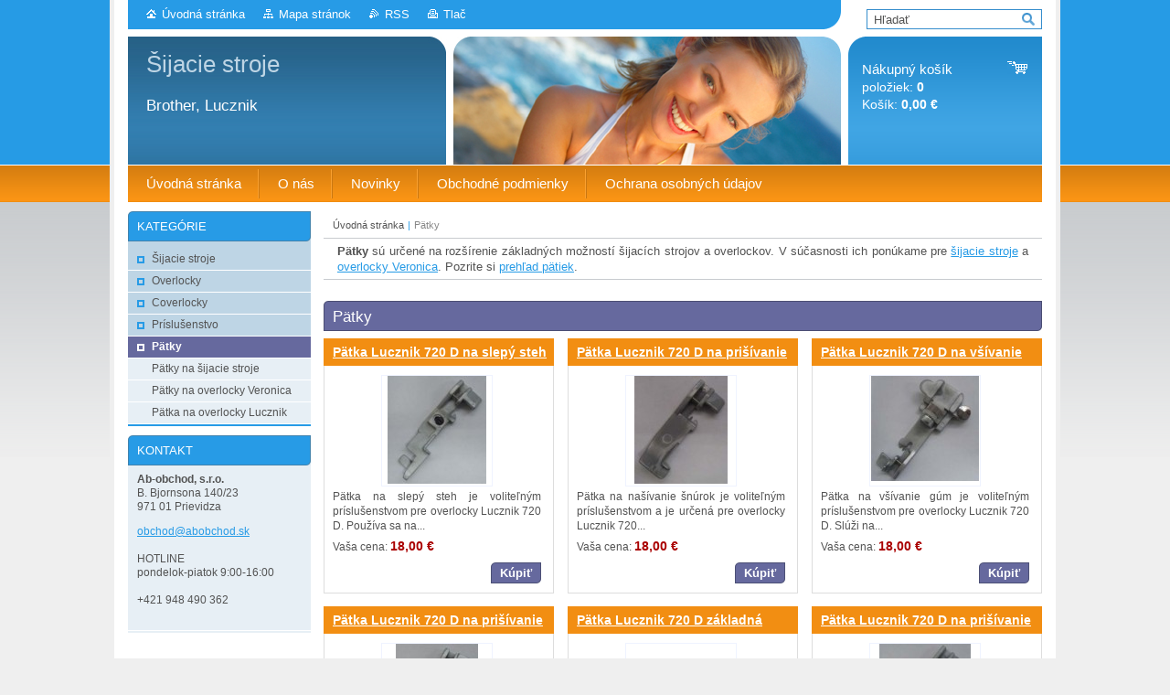

--- FILE ---
content_type: text/html; charset=UTF-8
request_url: https://www.sijaci-stroj.sk/patky/
body_size: 11516
content:
<!--[if lte IE 9]><!DOCTYPE HTML PUBLIC "-//W3C//DTD HTML 4.01 Transitional//EN" "https://www.w3.org/TR/html4/loose.dtd"><![endif]-->
<!DOCTYPE html>

<!--[if IE]><html class="ie" lang="sk"><![endif]-->
<!--[if gt IE 9]><!--> 
<html lang="sk">
<!--<![endif]-->
<head>
	<!--[if lt IE 8]><meta http-equiv="X-UA-Compatible" content="IE=EmulateIE7"><![endif]--><!--[if IE 8]><meta http-equiv="X-UA-Compatible" content="IE=EmulateIE8"><![endif]--><!--[if IE 9]><meta http-equiv="X-UA-Compatible" content="IE=EmulateIE9"><![endif]-->
	<base href="https://www.sijaci-stroj.sk/">
  <meta charset="utf-8">
  <meta name="description" content="Pätky k šijacím strojom a overlockom.">
  <meta name="keywords" content="Pätky">
  <meta name="generator" content="Webnode">
  <meta name="apple-mobile-web-app-capable" content="yes">
  <meta name="apple-mobile-web-app-status-bar-style" content="black">
  <meta name="format-detection" content="telephone=no">
    <link rel="shortcut icon" href="https://00b4643932.clvaw-cdnwnd.com/854181cae4985983d6f16fc041d3972a/200000329-ca7bccb767/favicon.ico">
<link rel="canonical" href="https://www.sijaci-stroj.sk/patky/">
<script type="text/javascript">(function(i,s,o,g,r,a,m){i['GoogleAnalyticsObject']=r;i[r]=i[r]||function(){
			(i[r].q=i[r].q||[]).push(arguments)},i[r].l=1*new Date();a=s.createElement(o),
			m=s.getElementsByTagName(o)[0];a.async=1;a.src=g;m.parentNode.insertBefore(a,m)
			})(window,document,'script','//www.google-analytics.com/analytics.js','ga');ga('create', 'UA-797705-6', 'auto',{"name":"wnd_header"});ga('wnd_header.set', 'dimension1', 'W1');ga('wnd_header.set', 'anonymizeIp', true);ga('wnd_header.send', 'pageview');var _gaq = _gaq || [];
				  (function() {
					var ga = document.createElement('script'); ga.type = 'text/javascript'; ga.async = true;
					ga.src = ('https:' == location.protocol ? 'https://ssl' : 'https://www') + '.google-analytics.com/ga.js';
					var s = document.getElementsByTagName('script')[0]; s.parentNode.insertBefore(ga, s);
				  })(); _gaq.push(['_setAccount', 'UA-4653092-1']);_gaq.push(['_trackPageview']);_gaq.push(['_gat._anonymizeIp']);var pageTrackerAllTrackEvent=function(category,action,opt_label,opt_value){ga('send', 'event', category, action, opt_label, opt_value)};</script>
  <link rel="alternate" type="application/rss+xml" href="https://sijaci-stroj.sk/rss/pf-all.xml" title="Všetky produkty">
  <link rel="alternate" type="application/rss+xml" href="https://sijaci-stroj.sk/rss/all.xml" title="Všetky články">
<!--[if lte IE 9]><style type="text/css">.cke_skin_webnode iframe {vertical-align: baseline !important;}</style><![endif]-->
	<title>Pätky</title>
	<meta name="robots" content="index, follow">
	<meta name="googlebot" content="index, follow">
	<link href="/css/style.css" 
  rel="stylesheet" type="text/css" media="screen,projection,handheld,tv">
  <link href="https://d11bh4d8fhuq47.cloudfront.net/_system/skins/v10/50001003/css/print.css" rel="stylesheet" 
  type="text/css" media="print">
  <script type="text/javascript" src="https://d11bh4d8fhuq47.cloudfront.net/_system/skins/v10/50001003/js/functions.js">
  </script>
  <!--[if IE]>
  <script type="text/javascript" src="https://d11bh4d8fhuq47.cloudfront.net/_system/skins/v10/50001003/js/functions-ie.js">
  </script>
  <![endif]-->
        
	<!--[if gte IE 5]>
	<link rel="stylesheet" type="text/css" href="https://d11bh4d8fhuq47.cloudfront.net/_system/skins/v10/50001003/css/style-ie.css" media="screen,projection,handheld,tv">
	<![endif]-->

				<script type="text/javascript">
				/* <![CDATA[ */
					
					if (typeof(RS_CFG) == 'undefined') RS_CFG = new Array();
					RS_CFG['staticServers'] = new Array('https://d11bh4d8fhuq47.cloudfront.net/');
					RS_CFG['skinServers'] = new Array('https://d11bh4d8fhuq47.cloudfront.net/');
					RS_CFG['filesPath'] = 'https://www.sijaci-stroj.sk/_files/';
					RS_CFG['filesAWSS3Path'] = 'https://00b4643932.clvaw-cdnwnd.com/854181cae4985983d6f16fc041d3972a/';
					RS_CFG['lbClose'] = 'Zavrieť';
					RS_CFG['skin'] = 'default';
					if (!RS_CFG['labels']) RS_CFG['labels'] = new Array();
					RS_CFG['systemName'] = 'Webnode';
						
					RS_CFG['responsiveLayout'] = 0;
					RS_CFG['mobileDevice'] = 0;
					RS_CFG['labels']['copyPasteSource'] = 'Viac tu:';
					
				/* ]]> */
				</script><script type="text/javascript" src="https://d11bh4d8fhuq47.cloudfront.net/_system/client/js/compressed/frontend.package.1-3-108.js?ph=00b4643932"></script><style type="text/css"></style></head>

<body>	<!-- PAGE -->
	<div id="page">
		<div id="wrapper">
		
            
		 <!-- TOPBAR -->
     <div id="topBar">
        <ul id="quick">
          <li class="homepage"><a href="home/" 
          title="Prejsť na úvodnú stránku.">
          Úvodná stránka</a></li>            
          <li class="sitemap"><a href="/sitemap/" 
          title="Prejsť na mapu stránok.">
          Mapa stránok</a></li>
          <li class="rss"><a href="/rss/" 
          title="RSS kanály">RSS          </a></li>
          <li class="print"><a href="#" onclick="window.print(); return false;" 
          title="Vytlačiť stránku">
          Tlač</a></li>
        </ul>
     </div>
		 <!-- /TOPBAR -->

     <!-- SEARCH -->
     


				<!-- SEARCH -->
				<div id="search" class="box">
					<div class="content">

		<form action="/search/" method="get" id="fulltextSearch">

							<fieldset>
								<label for="fulltextSearchText" class="hidden">Hľadať:</label>
								<input type="text" id="fulltextSearchText" name="text" value="">
								<input class="submit" type="image" src="https://d11bh4d8fhuq47.cloudfront.net/_system/skins/v10/50001003/img/button-search.gif" alt="Hľadať">
								<script type="text/javascript">

									var ftText = document.getElementById("fulltextSearchText");

									if ( ftText.value == "" )
										ftText.value = "Hľadať";

									ftText.tabIndex = "1";

									// Doplneni udalosti onfocus a onblur na pole pro zadani vyhledavaneho textu
									ftText.onfocus	= function() { checkInputValue(this, "Hľadať"); };
									ftText.onblur		= function() { checkInputValue(this, "Hľadať"); };

									// Kontrola odesilaneho vyhledavaneho textu, aby se neodesilal vychozi text
									document.getElementById("fulltextSearch").onsubmit = function() { return checkFormValue("Hľadať"); };

								</script>
							</fieldset>

		</form>

					</div><!-- / class="content" -->
				</div><!-- / id="search" class="box" -->
				<!-- / SEARCH -->


				<hr class="hidden">


				 <!-- / SEARCH --> 

      
      			               		
<!-- HEADER -->
<div id="header">
<div id="header_box">

        <!-- ILLUSTRATION -->
        <div id="illustration">
          <div id="logo"><a href="home/" title="Prejsť na úvodnú stránku."><span id="rbcSystemIdentifierLogo">Šijacie stroje</span></a></div>				  <h3 id="slogan"><span id="rbcCompanySlogan" class="rbcNoStyleSpan">Brother, Lucznik</span></h3>	
          <img src="https://d11bh4d8fhuq47.cloudfront.net/_system/skins/v10/50001003/img/illustration.jpg?ph=00b4643932" width="780" height="140" alt="">		
          <span class="masque"><!-- masque --></span>			      
				</div><!-- / id="illustration" -->
				<!-- / ILLUSTRATION -->

        <!-- cartInfo -->
        <div id="cartInfo">
				<div id="cartInfo_in">
			  <a href="es-cart/">				
				<span class="cart-title">Nákupný košík</span><br />
        položiek: 
				<span class="items">0</span><br />
        Košík:				<span class="price">0,00 €</span>
        </a>
        </div><!-- /cartInfo_in --> 
        </div><!-- /cartInfo --> 
        <!-- /cartInfo -->
 
        
</div><!-- /header_box --> 
</div><!-- / id="header" -->
<!-- / HEADER -->
      

      <!-- MENU --> 
			<hr class="hidden">
            <script type="text/javascript">
            /* <![CDATA[ */
                RubicusFrontendIns.addAbsoluteHeaderBlockId('menuzone');
            /* ]]> */
            </script>
        


      <div id="menuzone">


		<ul class="menu">
	<li class="first">
  
      <a href="/home/">
    
      <span>Úvodná stránka</span>
      
  </a>
  
  </li>
	<li>
  
      <a href="/o-nas/">
    
      <span>O nás</span>
      
  </a>
  
  
	<ul class="level1">
		<li class="first last">
  
      <a href="/kontakt/">
    
      <span>Kontakt</span>
      
  </a>
  
  </li>
	</ul>
	</li>
	<li>
  
      <a href="/novinky/">
    
      <span>Novinky</span>
      
  </a>
  
  </li>
	<li>
  
      <a href="/obchodne-podmienky/">
    
      <span>Obchodné podmienky</span>
      
  </a>
  
  
	<ul class="level1">
		<li class="first last">
  
      <a href="/reklamacny-poriadok/">
    
      <span>Reklamačný poriadok</span>
      
  </a>
  
  </li>
	</ul>
	</li>
	<li class="last">
  
      <a href="/ochrana-osobnych-udajov/">
    
      <span>Ochrana osobných údajov</span>
      
  </a>
  
  </li>
</ul>

      </div>

					
			<hr class="hidden">
      <!-- /MENU -->
      
      
      				
     <!-- MAIN ZONE -->
			<div id="main" class="floatRight">

				<hr class="hidden">

				<!-- NAVIGATOR -->
				<div id="pageNavigator" class="rbcContentBlock"><a href="/home/">Úvodná stránka</a><span> | </span><span id="navCurrentPage">Pätky</span><hr class="hidden"></div>				<!-- / NAVIGATOR -->

				<!-- CONTENT -->
				<div id="content">

					<!-- CENTER ZONE ~ MAIN -->
					<div id="mainZone" class="colA">

          


						<!-- WYSIWYG -->
						<div class="box wysiwyg">
							<div class="content wsw">
								<!-- WSW -->

		<table cellpadding="1" cellspacing="1" class="modernTable" style="width: 100%; font-size: 13px; line-height: 17px; text-align: justify;">
	<tbody>
		<tr>
			<td><strong>Pätky</strong>&nbsp;sú určené na rozšírenie základných možností šijacích strojov a overlockov. V súčasnosti ich ponúkame pre <a href="/sijacie-stroje-veronica/" target="_blank">šijacie stroje</a> a <a href="/overlocky-veronica/" target="_blank">overlocky Veronica</a>. Pozrite si <a href="/news/prehlad-pouzitia-patiek-v-roznych-strojoch-veronica/" target="_blank">prehľad pätiek</a>.</td>
		</tr>
	</tbody>
</table>


								<!-- / WSW -->
							</div><!-- / class="content wsw" -->
						</div><!-- / class="box wysiwyg" -->
						<!-- / WYSIWYG -->


						<hr class="hidden">


									        <!-- SHOP -->                        <div class="box shop shopGallery">                            <div class="content shopInput-hidden">                                <h2><span>Pätky</span></h2>															                            <div class="item item-1">                <h3><a href="/products/patka-lucznik-720-d-na-slepy-steh/">Pätka Lucznik 720 D na slepý steh</a></h3>                              								<div class="image">                    <div class="in">                        <a class="over" href="/products/patka-lucznik-720-d-na-slepy-steh/" title="Zobraziť detail produktu."><span><span>Pätka Lucznik 720 D na slepý steh</span></span></a>                        <table><tr><td>                            <img src="https://00b4643932.clvaw-cdnwnd.com/854181cae4985983d6f16fc041d3972a/system_preview_small_200002774-615e8615ea/slepy_steh.jpg" width="108" height="118" alt="Pätka Lucznik 720 D na slepý steh">                        </td></tr></table>                    </div>                </div>						                                       <div class="obsah">                    <span class="saleWrapper">                    </span>                                        <p class="description">Pätka na slepý steh&nbsp;je voliteľným príslušenstvom pre overlocky Lucznik 720 D. Používa sa na...</p>                                        <p class="price">                                                Vaša cena:                         <ins>18,00 €</ins>                                            </p>                                        							<form class="addToBasket" action="/patky/" method="post">	                <div class="form">                      <input type="hidden" name="quantity"                      id="quantity_200001540" value="1"                      maxlength="2">                        <input type="hidden" name="buyItem"                         value="200001540">	                    <div class="button" onmouseout="this.className='button';"                       onmouseover="this.className='button hoverButton';">                      <div class="rightTop"><div class="leftBottom">                      <div class="rightBottom">	                        <button type="submit">Kúpiť</button>	                    </div></div></div></div>	                </div>	            </form>	           		</div><!-- obsah -->                                    </div><!-- class="item" -->                                 <div class="cleaner-1"><!-- / --></div>														<p class="hidden">&mdash;&mdash;&mdash;&mdash;&mdash;</p>									                            <div class="item item-2">                <h3><a href="/products/patka-lucznik-720-d-na-prisivanie-snurok/">Pätka Lucznik 720 D na prišívanie šnúrok</a></h3>                              								<div class="image">                    <div class="in">                        <a class="over" href="/products/patka-lucznik-720-d-na-prisivanie-snurok/" title="Zobraziť detail produktu."><span><span>Pätka Lucznik 720 D na prišívanie šnúrok</span></span></a>                        <table><tr><td>                            <img src="https://00b4643932.clvaw-cdnwnd.com/854181cae4985983d6f16fc041d3972a/system_preview_small_200002775-0d8930d895/snurky.jpg" width="102" height="118" alt="Pätka Lucznik 720 D na prišívanie šnúrok">                        </td></tr></table>                    </div>                </div>						                                       <div class="obsah">                    <span class="saleWrapper">                    </span>                                        <p class="description">Pätka na našívanie šnúrok&nbsp;je voliteľným príslušenstvom a je určená pre overlocky Lucznik 720...</p>                                        <p class="price">                                                Vaša cena:                         <ins>18,00 €</ins>                                            </p>                                        							<form class="addToBasket" action="/patky/" method="post">	                <div class="form">                      <input type="hidden" name="quantity"                      id="quantity_200001542" value="1"                      maxlength="2">                        <input type="hidden" name="buyItem"                         value="200001542">	                    <div class="button" onmouseout="this.className='button';"                       onmouseover="this.className='button hoverButton';">                      <div class="rightTop"><div class="leftBottom">                      <div class="rightBottom">	                        <button type="submit">Kúpiť</button>	                    </div></div></div></div>	                </div>	            </form>	           		</div><!-- obsah -->                                    </div><!-- class="item" -->                                 <div class="cleaner-2"><!-- / --></div>														<p class="hidden">&mdash;&mdash;&mdash;&mdash;&mdash;</p>									                            <div class="item item-3">                <h3><a href="/products/patka-lucznik-720-d-na-vsivanie-gum/">Pätka Lucznik 720 D na všívanie gúm</a></h3>                              								<div class="image">                    <div class="in">                        <a class="over" href="/products/patka-lucznik-720-d-na-vsivanie-gum/" title="Zobraziť detail produktu."><span><span>Pätka Lucznik 720 D na všívanie gúm</span></span></a>                        <table><tr><td>                            <img src="https://00b4643932.clvaw-cdnwnd.com/854181cae4985983d6f16fc041d3972a/system_preview_small_200002776-7c6fb7c6fd/guma.jpg" width="118" height="115" alt="Pätka Lucznik 720 D na všívanie gúm">                        </td></tr></table>                    </div>                </div>						                                       <div class="obsah">                    <span class="saleWrapper">                    </span>                                        <p class="description">Pätka na všívanie gúm&nbsp;je voliteľným príslušenstvom pre overlocky Lucznik 720 D. Slúži na...</p>                                        <p class="price">                                                Vaša cena:                         <ins>18,00 €</ins>                                            </p>                                        							<form class="addToBasket" action="/patky/" method="post">	                <div class="form">                      <input type="hidden" name="quantity"                      id="quantity_200001545" value="1"                      maxlength="2">                        <input type="hidden" name="buyItem"                         value="200001545">	                    <div class="button" onmouseout="this.className='button';"                       onmouseover="this.className='button hoverButton';">                      <div class="rightTop"><div class="leftBottom">                      <div class="rightBottom">	                        <button type="submit">Kúpiť</button>	                    </div></div></div></div>	                </div>	            </form>	           		</div><!-- obsah -->                                    </div><!-- class="item" -->                                 <div class="cleaner-3"><!-- / --></div>																					                            <div class="item item-4">                <h3><a href="/products/patka-lucznik-720-d-na-prisivanie-koralok/">Pätka Lucznik 720 D na prišívanie korálok</a></h3>                              								<div class="image">                    <div class="in">                        <a class="over" href="/products/patka-lucznik-720-d-na-prisivanie-koralok/" title="Zobraziť detail produktu."><span><span>Pätka Lucznik 720 D na prišívanie korálok</span></span></a>                        <table><tr><td>                            <img src="https://00b4643932.clvaw-cdnwnd.com/854181cae4985983d6f16fc041d3972a/system_preview_small_200002777-180f8180fa/koralky.jpg" width="90" height="118" alt="Pätka Lucznik 720 D na prišívanie korálok">                        </td></tr></table>                    </div>                </div>						                                       <div class="obsah">                    <span class="saleWrapper">                    </span>                                        <p class="description"></p>                                        <p class="price">                                                Vaša cena:                         <ins>18,00 €</ins>                                            </p>                                        							<form class="addToBasket" action="/patky/" method="post">	                <div class="form">                      <input type="hidden" name="quantity"                      id="quantity_200001546" value="1"                      maxlength="2">                        <input type="hidden" name="buyItem"                         value="200001546">	                    <div class="button" onmouseout="this.className='button';"                       onmouseover="this.className='button hoverButton';">                      <div class="rightTop"><div class="leftBottom">                      <div class="rightBottom">	                        <button type="submit">Kúpiť</button>	                    </div></div></div></div>	                </div>	            </form>	           		</div><!-- obsah -->                                    </div><!-- class="item" -->                                 <div class="cleaner-4"><!-- / --></div>														<p class="hidden">&mdash;&mdash;&mdash;&mdash;&mdash;</p>									                            <div class="item item-5">                <h3><a href="/products/patka-lucznik-720-d-zakladna/">Pätka Lucznik 720 D základná</a></h3>                              								<div class="image">                    <div class="in">                        <a class="over" href="/products/patka-lucznik-720-d-zakladna/" title="Zobraziť detail produktu."><span><span>Pätka Lucznik 720 D základná</span></span></a>                        <table><tr><td>                            <img src="https://00b4643932.clvaw-cdnwnd.com/854181cae4985983d6f16fc041d3972a/system_preview_small_200000610-c8d98cace7/Pätka základná.jpg" width="118" height="77" alt="Pätka Lucznik 720 D základná">                        </td></tr></table>                    </div>                </div>						                                       <div class="obsah">                    <span class="saleWrapper">                    </span>                                        <p class="description"></p>                                        <p class="price">                                                Vaša cena:                         <ins>18,00 €</ins>                                            </p>                                        							<form class="addToBasket" action="/patky/" method="post">	                <div class="form">                      <input type="hidden" name="quantity"                      id="quantity_200001547" value="1"                      maxlength="2">                        <input type="hidden" name="buyItem"                         value="200001547">	                    <div class="button" onmouseout="this.className='button';"                       onmouseover="this.className='button hoverButton';">                      <div class="rightTop"><div class="leftBottom">                      <div class="rightBottom">	                        <button type="submit">Kúpiť</button>	                    </div></div></div></div>	                </div>	            </form>	           		</div><!-- obsah -->                                    </div><!-- class="item" -->                                 <div class="cleaner-5"><!-- / --></div>														<p class="hidden">&mdash;&mdash;&mdash;&mdash;&mdash;</p>									                            <div class="item item-0">                <h3><a href="/products/patka-lucznik-720-d-na-prisivanie-cipky/">Pätka Lucznik 720 D na prišívanie čipky</a></h3>                              								<div class="image">                    <div class="in">                        <a class="over" href="/products/patka-lucznik-720-d-na-prisivanie-cipky/" title="Zobraziť detail produktu."><span><span>Pätka Lucznik 720 D na prišívanie čipky</span></span></a>                        <table><tr><td>                            <img src="https://00b4643932.clvaw-cdnwnd.com/854181cae4985983d6f16fc041d3972a/system_preview_small_200002779-edd52edd54/cipka.jpg" width="100" height="118" alt="Pätka Lucznik 720 D na prišívanie čipky">                        </td></tr></table>                    </div>                </div>						                                       <div class="obsah">                    <span class="saleWrapper">                    </span>                                        <p class="description"></p>                                        <p class="price">                                                Vaša cena:                         <ins>18,00 €</ins>                                            </p>                                        							<form class="addToBasket" action="/patky/" method="post">	                <div class="form">                      <input type="hidden" name="quantity"                      id="quantity_200001548" value="1"                      maxlength="2">                        <input type="hidden" name="buyItem"                         value="200001548">	                    <div class="button" onmouseout="this.className='button';"                       onmouseover="this.className='button hoverButton';">                      <div class="rightTop"><div class="leftBottom">                      <div class="rightBottom">	                        <button type="submit">Kúpiť</button>	                    </div></div></div></div>	                </div>	            </form>	           		</div><!-- obsah -->                                    </div><!-- class="item" -->                                 <div class="cleaner-0"><!-- / --></div>																					                            <div class="item item-1">                <h3><a href="/products/patka-lucznik-720-d-riasiaca/">Pätka Lucznik 720 D riasiaca</a></h3>                              								<div class="image">                    <div class="in">                        <a class="over" href="/products/patka-lucznik-720-d-riasiaca/" title="Zobraziť detail produktu."><span><span>Pätka Lucznik 720 D riasiaca</span></span></a>                        <table><tr><td>                            <img src="https://00b4643932.clvaw-cdnwnd.com/854181cae4985983d6f16fc041d3972a/system_preview_small_200002780-4114341146/riasiaca.jpg" width="115" height="118" alt="Pätka Lucznik 720 D riasiaca">                        </td></tr></table>                    </div>                </div>						                                       <div class="obsah">                    <span class="saleWrapper">                    </span>                                        <p class="description"></p>                                        <p class="price">                                                Vaša cena:                         <ins>18,00 €</ins>                                            </p>                                        							<form class="addToBasket" action="/patky/" method="post">	                <div class="form">                      <input type="hidden" name="quantity"                      id="quantity_200001549" value="1"                      maxlength="2">                        <input type="hidden" name="buyItem"                         value="200001549">	                    <div class="button" onmouseout="this.className='button';"                       onmouseover="this.className='button hoverButton';">                      <div class="rightTop"><div class="leftBottom">                      <div class="rightBottom">	                        <button type="submit">Kúpiť</button>	                    </div></div></div></div>	                </div>	            </form>	           		</div><!-- obsah -->                                    </div><!-- class="item" -->                                 <div class="cleaner-1"><!-- / --></div>														<p class="hidden">&mdash;&mdash;&mdash;&mdash;&mdash;</p>									                            <div class="item item-2">                <h3><a href="/products/patka-lucznik-prisivanie-gombikov/">Pätka na prišívanie gombíkov</a></h3>                              								<div class="image">                    <div class="in">                        <a class="over" href="/products/patka-lucznik-prisivanie-gombikov/" title="Zobraziť detail produktu."><span><span>Pätka na prišívanie gombíkov</span></span></a>                        <table><tr><td>                            <img src="https://00b4643932.clvaw-cdnwnd.com/854181cae4985983d6f16fc041d3972a/system_preview_small_200002318-bfa27c1949/L-103-00116.jpg" width="118" height="89" alt="Pätka na prišívanie gombíkov">                        </td></tr></table>                    </div>                </div>						                                       <div class="obsah">                    <span class="saleWrapper">                    </span>                                        <p class="description">
	
		
			Prišívanie gombíkov.
		
	

Pätka na prišívanie gombíkov je doplnkové príslušenstvo vhodné...</p>                                        <p class="price">                                                Vaša cena:                         <ins>4,80 €</ins>                                            </p>                                        							<form class="addToBasket" action="/patky/" method="post">	                <div class="form">                      <input type="hidden" name="quantity"                      id="quantity_200000727" value="1"                      maxlength="2">                        <input type="hidden" name="buyItem"                         value="200000727">	                    <div class="button" onmouseout="this.className='button';"                       onmouseover="this.className='button hoverButton';">                      <div class="rightTop"><div class="leftBottom">                      <div class="rightBottom">	                        <button type="submit">Kúpiť</button>	                    </div></div></div></div>	                </div>	            </form>	           		</div><!-- obsah -->                                    </div><!-- class="item" -->                                 <div class="cleaner-2"><!-- / --></div>														<p class="hidden">&mdash;&mdash;&mdash;&mdash;&mdash;</p>									                            <div class="item item-3">                <h3><a href="/products/patka-lucznik-riasiaca/">Pätka riasiaca</a></h3>                              								<div class="image">                    <div class="in">                        <a class="over" href="/products/patka-lucznik-riasiaca/" title="Zobraziť detail produktu."><span><span>Pätka riasiaca</span></span></a>                        <table><tr><td>                            <img src="https://00b4643932.clvaw-cdnwnd.com/854181cae4985983d6f16fc041d3972a/system_preview_small_200002306-61faf62f40/L-103-00103.jpg" width="100" height="118" alt="Pätka riasiaca">                        </td></tr></table>                    </div>                </div>						                                       <div class="obsah">                    <span class="saleWrapper">                    </span>                                        <p class="description">
	
		
			Rovnomerné šitie záhybov - nariasenie látky.
		
	

Riasiaca pätka je určená pre všetky...</p>                                        <p class="price">                        							<span class="common">Pôvodná cena: <del>5,38 €</del></span><!-- common End-User price -->                <br />					                        Vaša cena:                         <ins>4,80 €</ins>                                            </p>                                        							<form class="addToBasket" action="/patky/" method="post">	                <div class="form">                      <input type="hidden" name="quantity"                      id="quantity_200000731" value="1"                      maxlength="2">                        <input type="hidden" name="buyItem"                         value="200000731">	                    <div class="button" onmouseout="this.className='button';"                       onmouseover="this.className='button hoverButton';">                      <div class="rightTop"><div class="leftBottom">                      <div class="rightBottom">	                        <button type="submit">Kúpiť</button>	                    </div></div></div></div>	                </div>	            </form>	           		</div><!-- obsah -->                                    </div><!-- class="item" -->                                 <div class="cleaner-3"><!-- / --></div>																					                            <div class="item item-4">                <h3><a href="/products/patka-lucznik-platacia/">Pätka plátacia</a></h3>                              								<div class="image">                    <div class="in">                        <a class="over" href="/products/patka-lucznik-platacia/" title="Zobraziť detail produktu."><span><span>Pätka plátacia</span></span></a>                        <table><tr><td>                            <img src="https://00b4643932.clvaw-cdnwnd.com/854181cae4985983d6f16fc041d3972a/system_preview_small_200002304-41c1042bea/L-103-00101.jpg" width="97" height="118" alt="Pätka plátacia">                        </td></tr></table>                    </div>                </div>						                                       <div class="obsah">                    <span class="saleWrapper">                    </span>                                        <p class="description">
	
		
			Zašívanie a plátanie.
		
	

Plátacia pätka je určená pre šijacie stroje Lucznik vyrobené...</p>                                        <p class="price">                        							<span class="common">Pôvodná cena: <del>5,38 €</del></span><!-- common End-User price -->                <br />					                        Vaša cena:                         <ins>4,80 €</ins>                                            </p>                                        							<form class="addToBasket" action="/patky/" method="post">	                <div class="form">                      <input type="hidden" name="quantity"                      id="quantity_200000736" value="1"                      maxlength="2">                        <input type="hidden" name="buyItem"                         value="200000736">	                    <div class="button" onmouseout="this.className='button';"                       onmouseover="this.className='button hoverButton';">                      <div class="rightTop"><div class="leftBottom">                      <div class="rightBottom">	                        <button type="submit">Kúpiť</button>	                    </div></div></div></div>	                </div>	            </form>	           		</div><!-- obsah -->                                    </div><!-- class="item" -->                                 <div class="cleaner-4"><!-- / --></div>														<p class="hidden">&mdash;&mdash;&mdash;&mdash;&mdash;</p>									                            <div class="item item-5">                <h3><a href="/products/patka-lucznik-lemovacia/">Pätka lemovacia</a></h3>                              								<div class="image">                    <div class="in">                        <a class="over" href="/products/patka-lucznik-lemovacia/" title="Zobraziť detail produktu."><span><span>Pätka lemovacia</span></span></a>                        <table><tr><td>                            <img src="https://00b4643932.clvaw-cdnwnd.com/854181cae4985983d6f16fc041d3972a/system_preview_small_200002305-d91e3da1a9/L-103-00102.jpg" width="118" height="90" alt="Pätka lemovacia">                        </td></tr></table>                    </div>                </div>						                                       <div class="obsah">                    <span class="saleWrapper">                    </span>                                        <p class="description">
	
		
			Lemovanie jemných látok.
		
	

Lemovacia pätka Lucznik je určená pre všetky šijacie stroje...</p>                                        <p class="price">                        							<span class="common">Pôvodná cena: <del>5,38 €</del></span><!-- common End-User price -->                <br />					                        Vaša cena:                         <ins>5,00 €</ins>                                            </p>                                        							<form class="addToBasket" action="/patky/" method="post">	                <div class="form">                      <input type="hidden" name="quantity"                      id="quantity_200000738" value="1"                      maxlength="2">                        <input type="hidden" name="buyItem"                         value="200000738">	                    <div class="button" onmouseout="this.className='button';"                       onmouseover="this.className='button hoverButton';">                      <div class="rightTop"><div class="leftBottom">                      <div class="rightBottom">	                        <button type="submit">Kúpiť</button>	                    </div></div></div></div>	                </div>	            </form>	           		</div><!-- obsah -->                                    </div><!-- class="item" -->                                 <div class="cleaner-5"><!-- / --></div>														<p class="hidden">&mdash;&mdash;&mdash;&mdash;&mdash;</p>									                            <div class="item item-0">                <h3><a href="/products/patka-lucznik-vysivacia/">Pätka vyšívacia</a></h3>                              								<div class="image">                    <div class="in">                        <a class="over" href="/products/patka-lucznik-vysivacia/" title="Zobraziť detail produktu."><span><span>Pätka vyšívacia</span></span></a>                        <table><tr><td>                            <img src="https://00b4643932.clvaw-cdnwnd.com/854181cae4985983d6f16fc041d3972a/system_preview_small_200002309-f282bf37b3/L-103-00106.jpg" width="106" height="118" alt="Pätka vyšívacia">                        </td></tr></table>                    </div>                </div>						                                       <div class="obsah">                    <span class="saleWrapper">                    </span>                                        <p class="description">
	
		
			Vyšívanie aplikácií, monogramov, šitie hodvábnych stehov.
		
	

Vyšívacia pätka Lucznik je...</p>                                        <p class="price">                        							<span class="common">Pôvodná cena: <del>5,38 €</del></span><!-- common End-User price -->                <br />					                        Vaša cena:                         <ins>5,00 €</ins>                                            </p>                                        							<form class="addToBasket" action="/patky/" method="post">	                <div class="form">                      <input type="hidden" name="quantity"                      id="quantity_200000740" value="1"                      maxlength="2">                        <input type="hidden" name="buyItem"                         value="200000740">	                    <div class="button" onmouseout="this.className='button';"                       onmouseover="this.className='button hoverButton';">                      <div class="rightTop"><div class="leftBottom">                      <div class="rightBottom">	                        <button type="submit">Kúpiť</button>	                    </div></div></div></div>	                </div>	            </form>	           		</div><!-- obsah -->                                    </div><!-- class="item" -->                                 <div class="cleaner-0"><!-- / --></div>																					                            <div class="item item-1">                <h3><a href="/products/patka-lucznik-rovny-steh/">Pätka Lucznik na rovný steh</a></h3>                              								<div class="image">                    <div class="in">                        <a class="over" href="/products/patka-lucznik-rovny-steh/" title="Zobraziť detail produktu."><span><span>Pätka Lucznik na rovný steh</span></span></a>                        <table><tr><td>                            <img src="https://00b4643932.clvaw-cdnwnd.com/854181cae4985983d6f16fc041d3972a/system_preview_small_200002307-e5d14e6ca6/L-103-00104.jpg" width="118" height="107" alt="Pätka Lucznik na rovný steh">                        </td></tr></table>                    </div>                </div>						                                       <div class="obsah">                    <span class="saleWrapper">                    </span>                                        <p class="description">
	
		
			Veľmi presné vedenie rovného stehu.
		
	

Pätka Lucznik na rovný steh je určená pre...</p>                                        <p class="price">                        							<span class="common">Pôvodná cena: <del>5,38 €</del></span><!-- common End-User price -->                <br />					                        Vaša cena:                         <ins>5,00 €</ins>                                            </p>                                        							<form class="addToBasket" action="/patky/" method="post">	                <div class="form">                      <input type="hidden" name="quantity"                      id="quantity_200000742" value="1"                      maxlength="2">                        <input type="hidden" name="buyItem"                         value="200000742">	                    <div class="button" onmouseout="this.className='button';"                       onmouseover="this.className='button hoverButton';">                      <div class="rightTop"><div class="leftBottom">                      <div class="rightBottom">	                        <button type="submit">Kúpiť</button>	                    </div></div></div></div>	                </div>	            </form>	           		</div><!-- obsah -->                                    </div><!-- class="item" -->                                 <div class="cleaner-1"><!-- / --></div>														<p class="hidden">&mdash;&mdash;&mdash;&mdash;&mdash;</p>									                            <div class="item item-2">                <h3><a href="/products/patka-lucznik-slepy-steh/">Pätka Lucznik na slepý steh</a></h3>                              								<div class="image">                    <div class="in">                        <a class="over" href="/products/patka-lucznik-slepy-steh/" title="Zobraziť detail produktu."><span><span>Pätka Lucznik na slepý steh</span></span></a>                        <table><tr><td>                            <img src="https://00b4643932.clvaw-cdnwnd.com/854181cae4985983d6f16fc041d3972a/system_preview_small_200002310-99a599a9b6/L-103-00107.jpg" width="118" height="71" alt="Pätka Lucznik na slepý steh">                        </td></tr></table>                    </div>                </div>						                                       <div class="obsah">                    <span class="saleWrapper">                    </span>                                        <p class="description">
	
		
			Skryté lemovanie založených látok.
		
	

Pätka Lucznik na slepý (krycí) steh je vhodná pre...</p>                                        <p class="price">                        							<span class="common">Pôvodná cena: <del>5,38 €</del></span><!-- common End-User price -->                <br />					                        Vaša cena:                         <ins>5,00 €</ins>                                            </p>                                        							<form class="addToBasket" action="/patky/" method="post">	                <div class="form">                      <input type="hidden" name="quantity"                      id="quantity_200000745" value="1"                      maxlength="2">                        <input type="hidden" name="buyItem"                         value="200000745">	                    <div class="button" onmouseout="this.className='button';"                       onmouseover="this.className='button hoverButton';">                      <div class="rightTop"><div class="leftBottom">                      <div class="rightBottom">	                        <button type="submit">Kúpiť</button>	                    </div></div></div></div>	                </div>	            </form>	           		</div><!-- obsah -->                                    </div><!-- class="item" -->                                 <div class="cleaner-2"><!-- / --></div>														<p class="hidden">&mdash;&mdash;&mdash;&mdash;&mdash;</p>									                            <div class="item item-3">                <h3><a href="/products/patka-lucznik-overlockovy-steh/">Pätka Lucznik na overlockový steh</a></h3>                              								<div class="image">                    <div class="in">                        <a class="over" href="/products/patka-lucznik-overlockovy-steh/" title="Zobraziť detail produktu."><span><span>Pätka Lucznik na overlockový steh</span></span></a>                        <table><tr><td>                            <img src="https://00b4643932.clvaw-cdnwnd.com/854181cae4985983d6f16fc041d3972a/system_preview_small_200002308-6eaf36fa4c/L-103-00105.jpg" width="115" height="118" alt="Pätka Lucznik na overlockový steh">                        </td></tr></table>                    </div>                </div>						                                       <div class="obsah">                    <span class="saleWrapper">                    </span>                                        <p class="description">
	
		
			Aplikácia overlockových stehov.
		
	

Pätka Lucznik na overlockový steh je vhodná pre...</p>                                        <p class="price">                        							<span class="common">Pôvodná cena: <del>5,38 €</del></span><!-- common End-User price -->                <br />					                        Vaša cena:                         <ins>5,00 €</ins>                                            </p>                                        							<form class="addToBasket" action="/patky/" method="post">	                <div class="form">                      <input type="hidden" name="quantity"                      id="quantity_200000747" value="1"                      maxlength="2">                        <input type="hidden" name="buyItem"                         value="200000747">	                    <div class="button" onmouseout="this.className='button';"                       onmouseover="this.className='button hoverButton';">                      <div class="rightTop"><div class="leftBottom">                      <div class="rightBottom">	                        <button type="submit">Kúpiť</button>	                    </div></div></div></div>	                </div>	            </form>	           		</div><!-- obsah -->                                    </div><!-- class="item" -->                                 <div class="cleaner-3"><!-- / --></div>																					                            <div class="item item-4">                <h3><a href="/products/patka-lucznik-skryty-zips/">Pätka Lucznik na skrytý zips</a></h3>                              								<div class="image">                    <div class="in">                        <a class="over" href="/products/patka-lucznik-skryty-zips/" title="Zobraziť detail produktu."><span><span>Pätka Lucznik na skrytý zips</span></span></a>                        <table><tr><td>                            <img src="https://00b4643932.clvaw-cdnwnd.com/854181cae4985983d6f16fc041d3972a/system_preview_small_200002311-302aa31235/L-103-00108.jpg" width="118" height="111" alt="Pätka Lucznik na skrytý zips">                        </td></tr></table>                    </div>                </div>						                                       <div class="obsah">                    <span class="saleWrapper">                    </span>                                        <p class="description">
	
		
			Prišitie skrytého zipsu bez otočenia látky.
		
	

Pätka Lucznik na skrytý zips sa používa...</p>                                        <p class="price">                        							<span class="common">Pôvodná cena: <del>5,38 €</del></span><!-- common End-User price -->                <br />					                        Vaša cena:                         <ins>5,00 €</ins>                                            </p>                                        							<form class="addToBasket" action="/patky/" method="post">	                <div class="form">                      <input type="hidden" name="quantity"                      id="quantity_200000749" value="1"                      maxlength="2">                        <input type="hidden" name="buyItem"                         value="200000749">	                    <div class="button" onmouseout="this.className='button';"                       onmouseover="this.className='button hoverButton';">                      <div class="rightTop"><div class="leftBottom">                      <div class="rightBottom">	                        <button type="submit">Kúpiť</button>	                    </div></div></div></div>	                </div>	            </form>	           		</div><!-- obsah -->                                    </div><!-- class="item" -->                                 <div class="cleaner-4"><!-- / --></div>														<p class="hidden">&mdash;&mdash;&mdash;&mdash;&mdash;</p>									                            <div class="item item-5">                <h3><a href="/products/patka-lucznik-vsivanie-snurok/">Pätka Lucznik na všívanie šnúrok</a></h3>                              								<div class="image">                    <div class="in">                        <a class="over" href="/products/patka-lucznik-vsivanie-snurok/" title="Zobraziť detail produktu."><span><span>Pätka Lucznik na všívanie šnúrok</span></span></a>                        <table><tr><td>                            <img src="https://00b4643932.clvaw-cdnwnd.com/854181cae4985983d6f16fc041d3972a/system_preview_small_200002312-b3fefb4f90/L-103-00109.jpg" width="118" height="112" alt="Pätka Lucznik na všívanie šnúrok">                        </td></tr></table>                    </div>                </div>						                                       <div class="obsah">                    <span class="saleWrapper">                    </span>                                        <p class="description">
	
		
			Našitie ozdobných šnúrok a obrúb.
		
	

Pätka Lucznik na všívanie šnúrok sa používa na...</p>                                        <p class="price">                        							<span class="common">Pôvodná cena: <del>5,38 €</del></span><!-- common End-User price -->                <br />					                        Vaša cena:                         <ins>5,00 €</ins>                                            </p>                                        							<form class="addToBasket" action="/patky/" method="post">	                <div class="form">                      <input type="hidden" name="quantity"                      id="quantity_200000751" value="1"                      maxlength="2">                        <input type="hidden" name="buyItem"                         value="200000751">	                    <div class="button" onmouseout="this.className='button';"                       onmouseover="this.className='button hoverButton';">                      <div class="rightTop"><div class="leftBottom">                      <div class="rightBottom">	                        <button type="submit">Kúpiť</button>	                    </div></div></div></div>	                </div>	            </form>	           		</div><!-- obsah -->                                    </div><!-- class="item" -->                                 <div class="cleaner-5"><!-- / --></div>														<p class="hidden">&mdash;&mdash;&mdash;&mdash;&mdash;</p>									                            <div class="item item-0">                <h3><a href="/products/patka-lucznik-nasivanie-snurok/">Pätka Lucznik na našívanie šnúrok</a></h3>                              								<div class="image">                    <div class="in">                        <a class="over" href="/products/patka-lucznik-nasivanie-snurok/" title="Zobraziť detail produktu."><span><span>Pätka Lucznik na našívanie šnúrok</span></span></a>                        <table><tr><td>                            <img src="https://00b4643932.clvaw-cdnwnd.com/854181cae4985983d6f16fc041d3972a/system_preview_small_200002336-38bdd39b7c/L-103-00150.jpg" width="118" height="72" alt="Pätka Lucznik na našívanie šnúrok">                        </td></tr></table>                    </div>                </div>						                                       <div class="obsah">                    <span class="saleWrapper">                    </span>                                        <p class="description">
	
		
			Našitie až 9 ozdobných šnúrok.
		
	

Pätka Lucznik na našívanie šnúrok sa používa na...</p>                                        <p class="price">                        							<span class="common">Pôvodná cena: <del>5,38 €</del></span><!-- common End-User price -->                <br />					                        Vaša cena:                         <ins>5,00 €</ins>                                            </p>                                        							<form class="addToBasket" action="/patky/" method="post">	                <div class="form">                      <input type="hidden" name="quantity"                      id="quantity_200000769" value="1"                      maxlength="2">                        <input type="hidden" name="buyItem"                         value="200000769">	                    <div class="button" onmouseout="this.className='button';"                       onmouseover="this.className='button hoverButton';">                      <div class="rightTop"><div class="leftBottom">                      <div class="rightBottom">	                        <button type="submit">Kúpiť</button>	                    </div></div></div></div>	                </div>	            </form>	           		</div><!-- obsah -->                                    </div><!-- class="item" -->                                 <div class="cleaner-0"><!-- / --></div>																					                            <div class="item item-1">                <h3><a href="/products/patka-lucznik-automaticka-gombikova-dierka/">Pätka Lucznik na automatickú gombíkovú dierku</a></h3>                              								<div class="image">                    <div class="in">                        <a class="over" href="/products/patka-lucznik-automaticka-gombikova-dierka/" title="Zobraziť detail produktu."><span><span>Pätka Lucznik na automatickú gombíkovú dierku</span></span></a>                        <table><tr><td>                            <img src="https://00b4643932.clvaw-cdnwnd.com/854181cae4985983d6f16fc041d3972a/system_preview_small_200002328-5fd9a60d10/L-103-00128.jpg" width="118" height="89" alt="Pätka Lucznik na automatickú gombíkovú dierku">                        </td></tr></table>                    </div>                </div>						                                       <div class="obsah">                    <span class="saleWrapper">                    </span>                                        <p class="description">
	
		
			Automatické šitie gombíkovej dierky.
		
	

Pätka Lucznik na automatickú gombíkovú dierku...</p>                                        <p class="price">                                                Vaša cena:                         <ins>18,00 €</ins>                                            </p>                                        							<form class="addToBasket" action="/patky/" method="post">	                <div class="form">                      <input type="hidden" name="quantity"                      id="quantity_200000753" value="1"                      maxlength="2">                        <input type="hidden" name="buyItem"                         value="200000753">	                    <div class="button" onmouseout="this.className='button';"                       onmouseover="this.className='button hoverButton';">                      <div class="rightTop"><div class="leftBottom">                      <div class="rightBottom">	                        <button type="submit">Kúpiť</button>	                    </div></div></div></div>	                </div>	            </form>	           		</div><!-- obsah -->                                    </div><!-- class="item" -->                                 <div class="cleaner-1"><!-- / --></div>														<p class="hidden">&mdash;&mdash;&mdash;&mdash;&mdash;</p>									                            <div class="item item-2">                <h3><a href="/products/patka-lucznik-teflonova/">Pätka Lucznik teflónová</a></h3>                              								<div class="image">                    <div class="in">                        <a class="over" href="/products/patka-lucznik-teflonova/" title="Zobraziť detail produktu."><span><span>Pätka Lucznik teflónová</span></span></a>                        <table><tr><td>                            <img src="https://00b4643932.clvaw-cdnwnd.com/854181cae4985983d6f16fc041d3972a/system_preview_small_200002329-90a6a91a4e/L-103-00130.jpg" width="118" height="87" alt="Pätka Lucznik teflónová">                        </td></tr></table>                    </div>                </div>						                                       <div class="obsah">                    <span class="saleWrapper">                    </span>                                        <p class="description">
	
		
			Šitie priľnavého materiálu.
		
	

Pätka Lucznik teflónová je doplnkové príslušenstvo pre...</p>                                        <p class="price">                        							<span class="common">Pôvodná cena: <del>5,38 €</del></span><!-- common End-User price -->                <br />					                        Vaša cena:                         <ins>5,00 €</ins>                                            </p>                                        							<form class="addToBasket" action="/patky/" method="post">	                <div class="form">                      <input type="hidden" name="quantity"                      id="quantity_200000755" value="1"                      maxlength="2">                        <input type="hidden" name="buyItem"                         value="200000755">	                    <div class="button" onmouseout="this.className='button';"                       onmouseover="this.className='button hoverButton';">                      <div class="rightTop"><div class="leftBottom">                      <div class="rightBottom">	                        <button type="submit">Kúpiť</button>	                    </div></div></div></div>	                </div>	            </form>	           		</div><!-- obsah -->                                    </div><!-- class="item" -->                                 <div class="cleaner-2"><!-- / --></div>														<p class="hidden">&mdash;&mdash;&mdash;&mdash;&mdash;</p>									                            <div class="item item-3">                <h3><a href="/products/patka-lucznik-kolieckova-valcova/">Pätka Lucznik koliečková valcová</a></h3>                              								<div class="image">                    <div class="in">                        <a class="over" href="/products/patka-lucznik-kolieckova-valcova/" title="Zobraziť detail produktu."><span><span>Pätka Lucznik koliečková valcová</span></span></a>                        <table><tr><td>                            <img src="https://00b4643932.clvaw-cdnwnd.com/854181cae4985983d6f16fc041d3972a/system_preview_small_200002337-197921a737/L-103-00151.jpg" width="118" height="73" alt="Pätka Lucznik koliečková valcová">                        </td></tr></table>                    </div>                </div>						                                       <div class="obsah">                    <span class="saleWrapper">                    </span>                                        <p class="description">
	
		
			Šitie ťažkých materiálov.
		
	

Pätka Lucznik koliesková valcová je doplnkové...</p>                                        <p class="price">                        							<span class="common">Pôvodná cena: <del>5,38 €</del></span><!-- common End-User price -->                <br />					                        Vaša cena:                         <ins>5,00 €</ins>                                            </p>                                        							<form class="addToBasket" action="/patky/" method="post">	                <div class="form">                      <input type="hidden" name="quantity"                      id="quantity_200000757" value="1"                      maxlength="2">                        <input type="hidden" name="buyItem"                         value="200000757">	                    <div class="button" onmouseout="this.className='button';"                       onmouseover="this.className='button hoverButton';">                      <div class="rightTop"><div class="leftBottom">                      <div class="rightBottom">	                        <button type="submit">Kúpiť</button>	                    </div></div></div></div>	                </div>	            </form>	           		</div><!-- obsah -->                                    </div><!-- class="item" -->                                 <div class="cleaner-3"><!-- / --></div>																					                            <div class="item item-4">                <h3><a href="/products/patka-lucznik-patchworkova/">Pätka Lucznik patchworková s 1/4&quot; vodičom</a></h3>                              								<div class="image">                    <div class="in">                        <a class="over" href="/products/patka-lucznik-patchworkova/" title="Zobraziť detail produktu."><span><span>Pätka Lucznik patchworková s 1/4&quot; vodičom</span></span></a>                        <table><tr><td>                            <img src="https://00b4643932.clvaw-cdnwnd.com/854181cae4985983d6f16fc041d3972a/system_preview_small_200002339-a6178a80e3/L-103-00154.jpg" width="118" height="89" alt="Pätka Lucznik patchworková s 1/4&quot; vodičom">                        </td></tr></table>                    </div>                </div>						                                       <div class="obsah">                    <span class="saleWrapper">                    </span>                                        <p class="description">
	
		
			Patchwork a quilting.
		
	

Pätka Lucznik patchworková s 1/4" vodičom je doplnkové...</p>                                        <p class="price">                        							<span class="common">Pôvodná cena: <del>8,50 €</del></span><!-- common End-User price -->                <br />					                        Vaša cena:                         <ins>8,00 €</ins>                                            </p>                                        							<form class="addToBasket" action="/patky/" method="post">	                <div class="form">                      <input type="hidden" name="quantity"                      id="quantity_200000759" value="1"                      maxlength="2">                        <input type="hidden" name="buyItem"                         value="200000759">	                    <div class="button" onmouseout="this.className='button';"                       onmouseover="this.className='button hoverButton';">                      <div class="rightTop"><div class="leftBottom">                      <div class="rightBottom">	                        <button type="submit">Kúpiť</button>	                    </div></div></div></div>	                </div>	            </form>	           		</div><!-- obsah -->                                    </div><!-- class="item" -->                                 <div class="cleaner-4"><!-- / --></div>														<p class="hidden">&mdash;&mdash;&mdash;&mdash;&mdash;</p>									                            <div class="item item-5">                <h3><a href="/products/patka-lucznik-lemovanie-sikmym-pruzkom/">Pätka Lucznik na lemovanie šikmým prúžkom</a></h3>                              								<div class="image">                    <div class="in">                        <a class="over" href="/products/patka-lucznik-lemovanie-sikmym-pruzkom/" title="Zobraziť detail produktu."><span><span>Pätka Lucznik na lemovanie šikmým prúžkom</span></span></a>                        <table><tr><td>                            <img src="https://00b4643932.clvaw-cdnwnd.com/854181cae4985983d6f16fc041d3972a/system_preview_small_200002347-30c6531c0f/L-103-00167.jpg" width="118" height="99" alt="Pätka Lucznik na lemovanie šikmým prúžkom">                        </td></tr></table>                    </div>                </div>						                                       <div class="obsah">                    <span class="saleWrapper">                    </span>                                        <p class="description">
	
		
			Lemovanie šikmým prúžkom.
		
	

Pätka Lucznik na lemovanie šikmým prúžkom je doplnkové...</p>                                        <p class="price">                                                Vaša cena:                         <ins>12,00 €</ins>                                            </p>                                        							<form class="addToBasket" action="/patky/" method="post">	                <div class="form">                      <input type="hidden" name="quantity"                      id="quantity_200000761" value="1"                      maxlength="2">                        <input type="hidden" name="buyItem"                         value="200000761">	                    <div class="button" onmouseout="this.className='button';"                       onmouseover="this.className='button hoverButton';">                      <div class="rightTop"><div class="leftBottom">                      <div class="rightBottom">	                        <button type="submit">Kúpiť</button>	                    </div></div></div></div>	                </div>	            </form>	           		</div><!-- obsah -->                                    </div><!-- class="item" -->                                 <div class="cleaner-5"><!-- / --></div>														<p class="hidden">&mdash;&mdash;&mdash;&mdash;&mdash;</p>									                            <div class="item item-0">                <h3><a href="/products/patka-lucznik-horneho-podavania/">Pätka Lucznik horného podávania</a></h3>                              								<div class="image">                    <div class="in">                        <a class="over" href="/products/patka-lucznik-horneho-podavania/" title="Zobraziť detail produktu."><span><span>Pätka Lucznik horného podávania</span></span></a>                        <table><tr><td>                            <img src="https://00b4643932.clvaw-cdnwnd.com/854181cae4985983d6f16fc041d3972a/system_preview_small_200002313-74834757d0/L-103-00110.jpg" width="118" height="118" alt="Pätka Lucznik horného podávania">                        </td></tr></table>                    </div>                </div>						                                       <div class="obsah">                    <span class="saleWrapper">                    </span>                                        <p class="description">
	
		
			Šitie kĺzavých materiálov.
		
	

Pätka Lucznik horného podávania&nbsp;alebo tiež kráčajúca...</p>                                        <p class="price">                                                Vaša cena:                         <ins>26,00 €</ins>                                            </p>                                        							<form class="addToBasket" action="/patky/" method="post">	                <div class="form">                      <input type="hidden" name="quantity"                      id="quantity_200000763" value="1"                      maxlength="2">                        <input type="hidden" name="buyItem"                         value="200000763">	                    <div class="button" onmouseout="this.className='button';"                       onmouseover="this.className='button hoverButton';">                      <div class="rightTop"><div class="leftBottom">                      <div class="rightBottom">	                        <button type="submit">Kúpiť</button>	                    </div></div></div></div>	                </div>	            </form>	           		</div><!-- obsah -->                                    </div><!-- class="item" -->                                 <div class="cleaner-0"><!-- / --></div>																					                            <div class="item item-1">                <h3><a href="/products/patka-lucznik-overlockova-orezovy-strojcek/">Pätka Lucznik overlocková s orezovým strojčekom</a></h3>                              								<div class="image">                    <div class="in">                        <a class="over" href="/products/patka-lucznik-overlockova-orezovy-strojcek/" title="Zobraziť detail produktu."><span><span>Pätka Lucznik overlocková s orezovým strojčekom</span></span></a>                        <table><tr><td>                            <img src="https://00b4643932.clvaw-cdnwnd.com/854181cae4985983d6f16fc041d3972a/system_preview_small_200002338-1c6671d636/L-103-00152.jpg" width="118" height="110" alt="Pätka Lucznik overlocková s orezovým strojčekom">                        </td></tr></table>                    </div>                </div>						                                       <div class="obsah">                    <span class="saleWrapper">                    </span>                                        <p class="description">
	
		
			Orez látky pri šití.
		
	

Pätka Lucznik overlocková s orezovým strojčekom orezáva látku...</p>                                        <p class="price">                                                Vaša cena:                         <ins>26,00 €</ins>                                            </p>                                        							<form class="addToBasket" action="/patky/" method="post">	                <div class="form">                      <input type="hidden" name="quantity"                      id="quantity_200000765" value="1"                      maxlength="2">                        <input type="hidden" name="buyItem"                         value="200000765">	                    <div class="button" onmouseout="this.className='button';"                       onmouseover="this.className='button hoverButton';">                      <div class="rightTop"><div class="leftBottom">                      <div class="rightBottom">	                        <button type="submit">Kúpiť</button>	                    </div></div></div></div>	                </div>	            </form>	           		</div><!-- obsah -->                                    </div><!-- class="item" -->                                 <div class="cleaner-1"><!-- / --></div>														<p class="hidden">&mdash;&mdash;&mdash;&mdash;&mdash;</p>									                            <div class="item item-2">                <h3><a href="/products/suprava-patiek-lucznik/">Súprava pätiek Lucznik</a></h3>                              								<div class="image">                    <div class="in">                        <a class="over" href="/products/suprava-patiek-lucznik/" title="Zobraziť detail produktu."><span><span>Súprava pätiek Lucznik</span></span></a>                        <table><tr><td>                            <img src="https://00b4643932.clvaw-cdnwnd.com/854181cae4985983d6f16fc041d3972a/system_preview_small_200002324-8ebdc8fbb1/L-103-00124.jpg" width="118" height="109" alt="Súprava pätiek Lucznik">                        </td></tr></table>                    </div>                </div>						                                       <div class="obsah">                    <span class="saleWrapper">                    </span>                                        <p class="description">
	
		
			Súprava 9 základných pätiek.
		
	

Súprava 9 ks pätiek pre šijacie stroje Lucznik:...</p>                                        <p class="price">                        							<span class="common">Pôvodná cena: <del>45,00 €</del></span><!-- common End-User price -->                <br />					                        Vaša cena:                         <ins>36,00 €</ins>                                            </p>                                        							<form class="addToBasket" action="/patky/" method="post">	                <div class="form">                      <input type="hidden" name="quantity"                      id="quantity_200000767" value="1"                      maxlength="2">                        <input type="hidden" name="buyItem"                         value="200000767">	                    <div class="button" onmouseout="this.className='button';"                       onmouseover="this.className='button hoverButton';">                      <div class="rightTop"><div class="leftBottom">                      <div class="rightBottom">	                        <button type="submit">Kúpiť</button>	                    </div></div></div></div>	                </div>	            </form>	           		</div><!-- obsah -->                                    </div><!-- class="item" -->                                 <div class="cleaner-2"><!-- / --></div>														<p class="hidden">&mdash;&mdash;&mdash;&mdash;&mdash;</p>									                            <div class="item item-3">                <h3><a href="/products/patka-veronica-riasiaca2/">Pätka Veronica riasiaca</a></h3>                              								<div class="image">                    <div class="in">                        <a class="over" href="/products/patka-veronica-riasiaca2/" title="Zobraziť detail produktu."><span><span>Pätka Veronica riasiaca</span></span></a>                        <table><tr><td>                            <img src="https://00b4643932.clvaw-cdnwnd.com/854181cae4985983d6f16fc041d3972a/system_preview_small_200000609-70fca72f19/Pätka riasiaca.jpg" width="118" height="78" alt="Pätka Veronica riasiaca">                        </td></tr></table>                    </div>                </div>						                                       <div class="obsah">                    <span class="saleWrapper">                    </span>                                        <p class="description">Riasiaca&nbsp;pätka je určená pre overlock Veronica Profilock 800.

</p>                                        <p class="price">                                                Vaša cena:                         <ins>18,00 €</ins>                                            </p>                                        							<form class="addToBasket" action="/patky/" method="post">	                <div class="form">                      <input type="hidden" name="quantity"                      id="quantity_200000263" value="1"                      maxlength="2">                        <input type="hidden" name="buyItem"                         value="200000263">	                    <div class="button" onmouseout="this.className='button';"                       onmouseover="this.className='button hoverButton';">                      <div class="rightTop"><div class="leftBottom">                      <div class="rightBottom">	                        <button type="submit">Kúpiť</button>	                    </div></div></div></div>	                </div>	            </form>	           		</div><!-- obsah -->                                    </div><!-- class="item" -->                                 <div class="cleaner-3"><!-- / --></div>																					                            <div class="item item-4">                <h3><a href="/products/patka-veronica-slepy-steh1/">Pätka Veronica na slepý steh</a></h3>                              								<div class="image">                    <div class="in">                        <a class="over" href="/products/patka-veronica-slepy-steh1/" title="Zobraziť detail produktu."><span><span>Pätka Veronica na slepý steh</span></span></a>                        <table><tr><td>                            <img src="https://00b4643932.clvaw-cdnwnd.com/854181cae4985983d6f16fc041d3972a/system_preview_small_200000603-859b78696e/Pätka na slepý steh.jpg" width="118" height="77" alt="Pätka Veronica na slepý steh">                        </td></tr></table>                    </div>                </div>						                                       <div class="obsah">                    <span class="saleWrapper">                    </span>                                        <p class="description">Pätka na slepý steh je určená pre overlock Veronica Profilock 800.

</p>                                        <p class="price">                                                Vaša cena:                         <ins>18,00 €</ins>                                            </p>                                        							<form class="addToBasket" action="/patky/" method="post">	                <div class="form">                      <input type="hidden" name="quantity"                      id="quantity_200000271" value="1"                      maxlength="2">                        <input type="hidden" name="buyItem"                         value="200000271">	                    <div class="button" onmouseout="this.className='button';"                       onmouseover="this.className='button hoverButton';">                      <div class="rightTop"><div class="leftBottom">                      <div class="rightBottom">	                        <button type="submit">Kúpiť</button>	                    </div></div></div></div>	                </div>	            </form>	           		</div><!-- obsah -->                                    </div><!-- class="item" -->                                 <div class="cleaner-4"><!-- / --></div>														<p class="hidden">&mdash;&mdash;&mdash;&mdash;&mdash;</p>									                            <div class="item item-5">                <h3><a href="/products/patka-veronica-paspulky/">Pätka Veronica na paspulky</a></h3>                              								<div class="image">                    <div class="in">                        <a class="over" href="/products/patka-veronica-paspulky/" title="Zobraziť detail produktu."><span><span>Pätka Veronica na paspulky</span></span></a>                        <table><tr><td>                            <img src="https://00b4643932.clvaw-cdnwnd.com/854181cae4985983d6f16fc041d3972a/system_preview_small_200000601-1557a16524/Pätka na paspulky.jpg" width="118" height="81" alt="Pätka Veronica na paspulky">                        </td></tr></table>                    </div>                </div>						                                       <div class="obsah">                    <span class="saleWrapper">                    </span>                                        <p class="description">Pätka na paspulky je&nbsp;určená pre overlock Veronica Profilock 800.

</p>                                        <p class="price">                                                Vaša cena:                         <ins>18,00 €</ins>                                            </p>                                        							<form class="addToBasket" action="/patky/" method="post">	                <div class="form">                      <input type="hidden" name="quantity"                      id="quantity_200000268" value="1"                      maxlength="2">                        <input type="hidden" name="buyItem"                         value="200000268">	                    <div class="button" onmouseout="this.className='button';"                       onmouseover="this.className='button hoverButton';">                      <div class="rightTop"><div class="leftBottom">                      <div class="rightBottom">	                        <button type="submit">Kúpiť</button>	                    </div></div></div></div>	                </div>	            </form>	           		</div><!-- obsah -->                                    </div><!-- class="item" -->                                 <div class="cleaner-5"><!-- / --></div>														<p class="hidden">&mdash;&mdash;&mdash;&mdash;&mdash;</p>									                            <div class="item item-0">                <h3><a href="/products/patka-veronica-vsivanie-gumy/">Pätka Veronica na všívanie gumy</a></h3>                              								<div class="image">                    <div class="in">                        <a class="over" href="/products/patka-veronica-vsivanie-gumy/" title="Zobraziť detail produktu."><span><span>Pätka Veronica na všívanie gumy</span></span></a>                        <table><tr><td>                            <img src="https://00b4643932.clvaw-cdnwnd.com/854181cae4985983d6f16fc041d3972a/system_preview_small_200000605-4fdea50d94/Pätka na všívanie gumy.jpg" width="118" height="79" alt="Pätka Veronica na všívanie gumy">                        </td></tr></table>                    </div>                </div>						                                       <div class="obsah">                    <span class="saleWrapper">                    </span>                                        <p class="description">Pätka na všívanie gumy&nbsp;je určená pre overlock Veronica Profilock 800.

</p>                                        <p class="price">                                                Vaša cena:                         <ins>18,00 €</ins>                                            </p>                                        							<form class="addToBasket" action="/patky/" method="post">	                <div class="form">                      <input type="hidden" name="quantity"                      id="quantity_200000274" value="1"                      maxlength="2">                        <input type="hidden" name="buyItem"                         value="200000274">	                    <div class="button" onmouseout="this.className='button';"                       onmouseover="this.className='button hoverButton';">                      <div class="rightTop"><div class="leftBottom">                      <div class="rightBottom">	                        <button type="submit">Kúpiť</button>	                    </div></div></div></div>	                </div>	            </form>	           		</div><!-- obsah -->                                    </div><!-- class="item" -->                                 <div class="cleaner-0"><!-- / --></div>														                                            <div class="cleaner"><!-- / --></div>                                <!-- PAGING -->                                <div class="pagination">                                    <p class="hidden">&mdash;&mdash;&mdash;</p>                                    
<div  class="paging">


<span  class="selected"><span class="pageText">1</span></span>
<span class="separator"><span class="separatorText">|</span></span>
<a href="/patky/eshopproductscbm_466802/30/"><span class="pageText">2</span></a>
<a href="/patky/eshopproductscbm_466802/30/" class="right" title="Prejsť na nasledujúcu stránku." rel="next"><span class="rightText">&gt;</span></a>
<a href="/patky/eshopproductscbm_466802/30/" class="rightEnd" title="Prejsť na poslednú stránku."><span class="rightEndText">&gt;&gt;</span></a></div>                                </div><!-- / class="pagination" -->                                <!-- / PAGING -->                            </div><!-- / class="content list" -->                        </div><!-- / class="box shop shopGallery" -->                        <!-- / SHOP -->                        <hr class="hidden">					
					</div><!-- / id="mainZone" class="colA" -->
					<!-- / CENTER ZONE ~ MAIN -->

				</div><!-- / id="content" -->
				<!-- / CONTENT -->

			</div><!-- / id="main" class="floatRight" -->
			<!-- / MAIN ZONE -->





<!-- SIDEBAR -->
<div id="sidebar" class="colD floatLeft">





				<!-- ESHOP CATEGORIES -->
				<div id="rbcEsCategories" class="box">
					<div class="content">

						<h2><span>Kategórie</span></h2>

		<ul class="ProductCategories">
	<li class="first">		<a href="/sijacie-stroje/">		<span>Šijacie stroje</span>	</a>	</li>
	<li>		<a href="/overlocky/">		<span>Overlocky</span>	</a>	</li>
	<li>		<a href="/coverlocky/">		<span>Coverlocky</span>	</a>	</li>
	<li>		<a href="/prislusenstvo/">		<span>Príslušenstvo</span>	</a>	</li>
	<li class="open last selected activeSelected">		<a href="/patky/">		<span>Pätky</span>	</a>	
	<ul class="level1">
		<li class="first">		<a href="/patky-sijacie-stroje-lucznik/">		<span>Pätky na šijacie stroje</span>	</a>	</li>
		<li>		<a href="/patky-overlocky-veronica/">		<span>Pätky na overlocky Veronica</span>	</a>	</li>
		<li class="last">		<a href="/patky/patka-na-overlocky-lucznik/">		<span>Pätka na overlocky Lucznik</span>	</a>	</li>
	</ul>
	</li>
</ul>

						</div><!-- / class="content" -->
					</div><!-- / id="rbcEshopCategories" class="box" -->
					<!-- / ESHOP CATEGORIES -->

					<hr class="hidden">


					




						<!-- CONTACT -->
						<div class="box contact">
							<div class="content">

								<h2><span>Kontakt</span></h2>

		

								<address>
									<strong>Ab-obchod, s.r.o.</strong>
									

									<br class="hidden">
									<span class="address">
B. Bjornsona 140/23<br />
971 01 Prievidza
									</span>

	
									

									<br class="hidden">
									<span class="email">
										<a href="&#109;&#97;&#105;&#108;&#116;&#111;:&#111;&#98;&#99;&#104;&#111;&#100;&#64;&#97;&#98;&#111;&#98;&#99;&#104;&#111;&#100;&#46;&#115;&#107;"><span id="rbcContactEmail">&#111;&#98;&#99;&#104;&#111;&#100;&#64;&#97;&#98;&#111;&#98;&#99;&#104;&#111;&#100;&#46;&#115;&#107;</span></a>
									</span>

	
									

									<br class="hidden">
									<span class="phone">
<br />
HOTLINE<br />
pondelok-piatok 9:00-16:00<br />
<br />
+421 948 490 362<br />
 <br />

									</span>

	
                                    
								</address>

		

							</div><!-- / class="content" -->
						</div><!-- / class="box contact" -->
						<!-- / CONTACT -->


						<hr class="hidden">


					



</div><!-- / id="sidebar" class="colD floatLeft" -->
<!-- / SIDEBAR -->

		</div><!-- / id="wrapper" -->


        
            <div id="languageSelect"></div>			
          
            

        
		<hr class="hidden">

		<!-- FOOTER -->
		<div id="footer">
			<p><span id="rbcFooterText" class="rbcNoStyleSpan">© Ab-obchod, s.r.o. 2013 - 2020</span></p>
			<p id="rubicus"><span class="rbcSignatureText"></span></p>
		</div><!-- / id="footer" -->
		<!-- / FOOTER -->

	</div><!-- / id="page" -->
	<!-- / PAGE -->


<script src="https://d11bh4d8fhuq47.cloudfront.net/_system/skins/v10/50001003/js/Menu.js" type="text/javascript"></script>

    <script type="text/javascript">
    /* <![CDATA[ */

        build_menu();

    /* ]]> */
    </script>


	<script type="text/javascript">
		/* <![CDATA[ */

			RubicusFrontendIns.addObserver
			({

				onContentChange: function ()
				{
					RubicusFrontendIns.faqInit('faq', 'answerBlock');
				},

				onStartSlideshow: function()
				{
					$('slideshowControl').innerHTML	= 'Pozastaviť prezentáciu';
					$('slideshowControl').title			= 'Pozastaviť automatické prechádzanie obrázkov';
					slideshowHover($('slideshowControl'), true);

					$('slideshowControl').onclick		= RubicusFrontendIns.stopSlideshow.bind(RubicusFrontendIns);
				},

				onStopSlideshow: function()
				{
					$('slideshowControl').innerHTML	= 'Spustiť prezentáciu';
					$('slideshowControl').title			= 'Spustiť automatické prechádzanie obrázkov';
					slideshowHover($('slideshowControl'), true);

					$('slideshowControl').onclick		= RubicusFrontendIns.startSlideshow.bind(RubicusFrontendIns);
				},

				onShowImage: function()
				{
					if (RubicusFrontendIns.isSlideshowMode())
					{
						$('slideshowControl').innerHTML	= 'Pozastaviť prezentáciu';
						$('slideshowControl').title			= 'Pozastaviť automatické prechádzanie obrázkov';
						slideshowHover($('slideshowControl'), false);

						$('slideshowControl').onclick		= RubicusFrontendIns.stopSlideshow.bind(RubicusFrontendIns);
					}
				}

			});

			RubicusFrontendIns.faqInit('faq', 'answerBlock');

			RubicusFrontendIns.addFileToPreload('https://d11bh4d8fhuq47.cloudfront.net/_system/skins/v10/50001003/img/loading.gif');
			RubicusFrontendIns.addFileToPreload('https://d11bh4d8fhuq47.cloudfront.net/_system/skins/v10/50001003/img/button-hover.png');
			RubicusFrontendIns.addFileToPreload('https://d11bh4d8fhuq47.cloudfront.net/_system/skins/v10/50001003/img/button-fulltext-hover.png');
			RubicusFrontendIns.addFileToPreload('https://d11bh4d8fhuq47.cloudfront.net/_system/skins/v10/50001003/img/slideshow-start-hover.png');
			RubicusFrontendIns.addFileToPreload('https://d11bh4d8fhuq47.cloudfront.net/_system/skins/v10/50001003/img/slideshow-pause-hover.png');

		/* ]]> */
	</script>

<div id="rbcFooterHtml"></div><script type="text/javascript"></script><script type="text/javascript">var keenTrackerCmsTrackEvent=function(id){if(typeof _jsTracker=="undefined" || !_jsTracker){return false;};try{var name=_keenEvents[id];var keenEvent={user:{u:_keenData.u,p:_keenData.p,lc:_keenData.lc,t:_keenData.t},action:{identifier:id,name:name,category:'cms',platform:'WND1',version:'2.1.157'},browser:{url:location.href,ua:navigator.userAgent,referer_url:document.referrer,resolution:screen.width+'x'+screen.height,ip:'3.22.99.130'}};_jsTracker.jsonpSubmit('PROD',keenEvent,function(err,res){});}catch(err){console.log(err)};};</script></body>
</html>
